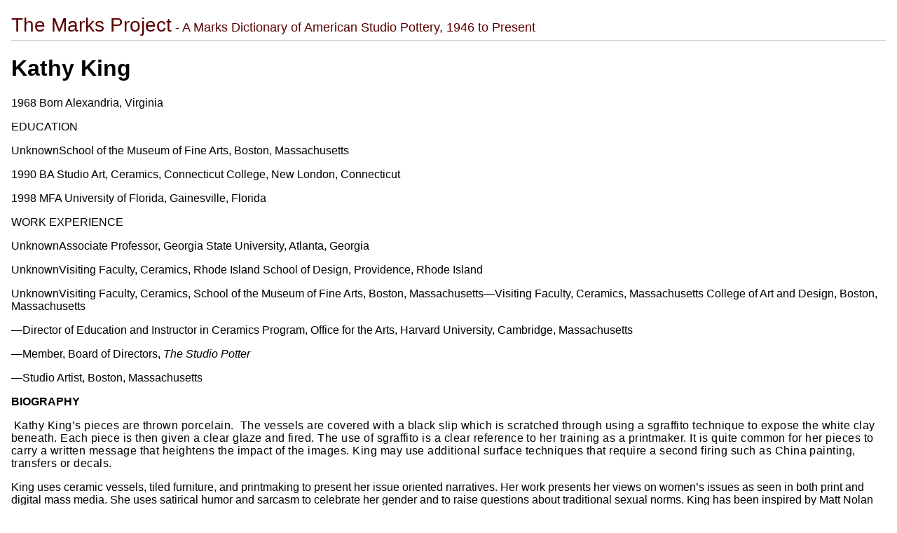

--- FILE ---
content_type: text/html; charset=utf-8
request_url: https://www.themarksproject.org/print/marks/king
body_size: 5812
content:

<!DOCTYPE html PUBLIC "-//W3C//DTD XHTML+RDFa 1.0//EN"
  "http://www.w3.org/MarkUp/DTD/xhtml-rdfa-1.dtd">
<html xmlns="http://www.w3.org/1999/xhtml" xml:lang="en" version="XHTML+RDFa 1.0" dir="ltr">
  <head>
    <meta charset="utf-8" />
<meta name="viewport" content="width=device-width, maximum-scale = 1.0" />
    <base href='https://www.themarksproject.org/marks/king' />
    <title>King</title>
    <script type="text/javascript" src="https://www.themarksproject.org/misc/jquery.js?v=1.4.4"></script>
<script type="text/javascript" src="https://www.themarksproject.org/misc/jquery-extend-3.4.0.js?v=1.4.4"></script>
<script type="text/javascript" src="https://www.themarksproject.org/misc/jquery-html-prefilter-3.5.0-backport.js?v=1.4.4"></script>
<script type="text/javascript" src="https://www.themarksproject.org/misc/jquery.once.js?v=1.2"></script>
<script type="text/javascript" src="https://www.themarksproject.org/misc/drupal.js?t8zuaa"></script>
<script type="text/javascript" src="https://www.themarksproject.org/sites/all/modules/custom/marks_jquery/js/marks_jquery.js?t8zuaa"></script>
<script type="text/javascript" src="https://www.themarksproject.org/sites/all/modules/lightbox2/js/lightbox.js?t8zuaa"></script>
<script type="text/javascript" src="https://www.themarksproject.org/sites/all/themes/themarks/custom.js?t8zuaa"></script>
<script type="text/javascript">
<!--//--><![CDATA[//><!--
jQuery.extend(Drupal.settings, {"basePath":"\/","pathPrefix":"","setHasJsCookie":0,"ajaxPageState":{"theme":"themarks","theme_token":"hCSUAR67EGhB9ZAX7YKZQMEMtlnvHmL5xyGZjZyimTI","js":{"misc\/jquery.js":1,"misc\/jquery-extend-3.4.0.js":1,"misc\/jquery-html-prefilter-3.5.0-backport.js":1,"misc\/jquery.once.js":1,"misc\/drupal.js":1,"sites\/all\/modules\/custom\/marks_jquery\/js\/marks_jquery.js":1,"sites\/all\/modules\/lightbox2\/js\/lightbox.js":1,"sites\/all\/themes\/themarks\/custom.js":1}},"lightbox2":{"rtl":0,"file_path":"\/(\\w\\w\/)public:\/","default_image":"\/sites\/all\/modules\/lightbox2\/images\/brokenimage.jpg","border_size":0,"font_color":"000","box_color":"fff","top_position":"","overlay_opacity":"0.8","overlay_color":"000","disable_close_click":1,"resize_sequence":0,"resize_speed":100,"fade_in_speed":400,"slide_down_speed":100,"use_alt_layout":1,"disable_resize":0,"disable_zoom":0,"force_show_nav":0,"show_caption":1,"loop_items":0,"node_link_text":"View Image Details","node_link_target":0,"image_count":"Image !current of !total","video_count":"Video !current of !total","page_count":"Page !current of !total","lite_press_x_close":"press \u003Ca href=\u0022#\u0022 onclick=\u0022hideLightbox(); return FALSE;\u0022\u003E\u003Ckbd\u003Ex\u003C\/kbd\u003E\u003C\/a\u003E to close","download_link_text":"","enable_login":false,"enable_contact":false,"keys_close":"c x 27","keys_previous":"p 37","keys_next":"n 39","keys_zoom":"z","keys_play_pause":"32","display_image_size":"original","image_node_sizes":"()","trigger_lightbox_classes":"","trigger_lightbox_group_classes":"","trigger_slideshow_classes":"","trigger_lightframe_classes":"","trigger_lightframe_group_classes":"","custom_class_handler":0,"custom_trigger_classes":"","disable_for_gallery_lists":true,"disable_for_acidfree_gallery_lists":true,"enable_acidfree_videos":true,"slideshow_interval":5000,"slideshow_automatic_start":true,"slideshow_automatic_exit":true,"show_play_pause":true,"pause_on_next_click":false,"pause_on_previous_click":true,"loop_slides":false,"iframe_width":600,"iframe_height":500,"iframe_border":0,"enable_video":0,"useragent":"Mozilla\/5.0 (Macintosh; Intel Mac OS X 10_15_7) AppleWebKit\/537.36 (KHTML, like Gecko) Chrome\/131.0.0.0 Safari\/537.36; ClaudeBot\/1.0; +claudebot@anthropic.com)"}});
//--><!]]>
</script>
        <meta name="robots" content="noindex, nofollow" />          <link rel='shortcut icon' href='https://www.themarksproject.org/sites/default/files/tmp-favicon-white-on-blue-192x192.png' type='image/x-icon' />
        <style type="text/css" media="all">
@import url("https://www.themarksproject.org/modules/system/system.base.css?t8zuaa");
@import url("https://www.themarksproject.org/modules/system/system.menus.css?t8zuaa");
@import url("https://www.themarksproject.org/modules/system/system.messages.css?t8zuaa");
@import url("https://www.themarksproject.org/modules/system/system.theme.css?t8zuaa");
</style>
<style type="text/css" media="all">
@import url("https://www.themarksproject.org/modules/comment/comment.css?t8zuaa");
@import url("https://www.themarksproject.org/sites/all/modules/date/date_repeat_field/date_repeat_field.css?t8zuaa");
@import url("https://www.themarksproject.org/modules/field/theme/field.css?t8zuaa");
@import url("https://www.themarksproject.org/sites/all/modules/mollom/mollom.css?t8zuaa");
@import url("https://www.themarksproject.org/modules/node/node.css?t8zuaa");
@import url("https://www.themarksproject.org/modules/search/search.css?t8zuaa");
@import url("https://www.themarksproject.org/modules/user/user.css?t8zuaa");
@import url("https://www.themarksproject.org/sites/all/modules/views/css/views.css?t8zuaa");
</style>
<style type="text/css" media="all">
@import url("https://www.themarksproject.org/sites/all/modules/ctools/css/ctools.css?t8zuaa");
@import url("https://www.themarksproject.org/sites/all/modules/lexicon/css/lexicon.css?t8zuaa");
@import url("https://www.themarksproject.org/sites/all/modules/lightbox2/css/lightbox_alt.css?t8zuaa");
@import url("https://www.themarksproject.org/sites/all/modules/print/print_ui/css/print_ui.theme.css?t8zuaa");
@import url("https://www.themarksproject.org/sites/all/modules/print/css/print.css?t8zuaa");
</style>
    <style type="text/css" media="all">@import url("http://themarksproject.org/sites/all/themes/themarks/styles_083013.css");</style>
  </head>
  <body class="print_page">
<div id="node-1470" class="page">
<div class="artist page">
<div class="copyright_banner">
<div id="container">
  <div class="content clearfix">
    <div class="logo_header" style="color:#5a0000;margin-top: 20px;padding-bottom: 5px;border-bottom: 1px solid #ccc;"><span style="font-size:28px;">The Marks Project</span><span style="font-size:18px;"> - A Marks Dictionary of American Studio Pottery, 1946 to Present</span></div>
    <h1 class="title">Kathy King</h1>
      <div class="bio">
        <p><span class="bio_single_date">1968</span><span class="bio_single_date_dex"> Born Alexandria, Virginia</span></p><p class="date_list_heading">EDUCATION</p><p><span class="bio_double_date">Unknown</span><span class="bio_double_date_dex">School of the Museum of Fine Arts, Boston, Massachusetts</span></p><p><span class="bio_double_date">1990</span><span class="bio_double_date_dex"> BA Studio Art, Ceramics, Connecticut College, New London, Connecticut</span></p><p><span class="bio_double_date">1998</span> <span class="bio_double_date_dex">MFA University of Florida, Gainesville, Florida</span></p><p class="date_list_heading">WORK EXPERIENCE</p><p><span class="bio_double_date">Unknown</span><span class="bio_double_date_dex">Associate Professor, Georgia State University, Atlanta, Georgia</span></p><p><span class="bio_double_date">Unknown</span><span class="bio_double_date_dex">Visiting Faculty, Ceramics, Rhode Island School of Design, Providence, Rhode Island</span></p><p><span class="bio_double_date">Unknown</span><span class="bio_double_date_dex">Visiting Faculty, Ceramics, School of the Museum of Fine Arts, Boston, Massachusetts</span><span class="bio_double_date"><span class="bio_double_date">—</span></span><span class="bio_double_date_dex">Visiting Faculty, Ceramics, Massachusetts College of Art and Design, Boston, Massachusetts</span></p><p><span class="bio_double_date">—</span><span class="bio_double_date_dex">Director of Education and Instructor in Ceramics Program, Office for the Arts, Harvard University, Cambridge, Massachusetts</span></p><p><span class="bio_double_date">—</span><span class="bio_double_date_dex">Member, Board of Directors, <em>The Studio Potter</em></span></p><p><em class="bio_double_date">—</em><span class="bio_double_date_dex">Studio Artist, Boston, Massachusetts</span></p><p><strong><span class="bio_double_date_dex">BIOGRAPHY</span></strong></p><p class="indent-text">&nbsp;<span style="letter-spacing: 0.03em;">Kathy King’s pieces are thrown porcelain.&nbsp; The vessels are covered with a black slip which is scratched through using a sgraffito technique to expose the white clay beneath. Each piece is then given a clear glaze and fired. The use of sgraffito is a clear reference to her training as a printmaker. It is quite common for her pieces to carry a written message that heightens the impact of the images.&nbsp;<span>King may use additional surface techniques that require a second firing such as China painting, transfers or decals.&nbsp;</span></span></p><p class="indent-text">King uses ceramic vessels, tiled furniture, and printmaking to present her issue oriented narratives. Her work presents her views on women’s issues as seen in both print and digital mass media. She uses satirical humor and sarcasm to celebrate her gender and to raise questions about traditional sexual norms. King has been inspired by Matt Nolan and other contemporary avant-garde potters.</p><p class="indent-text">&nbsp;</p>        <p class="bio_header">Public Collections</p><p><a href="https://www.rosenfieldcollection.com/artist/kathy-king/" target="_blank">rosenfieldcollection.com</a></p>        <p class="bio_header">Bibliography</p><p>Ferrin, Leslie. <em>Teapots Transformed</em>. Madison, WI: Guild Publishing,</p><p>Hluch, Kevin, <em>The Art of Contemporary American Pottery</em>. Iola, WI: Krause Publishing, 2001.</p><p>Mathieu, Paul. <em>Sex Pots: Eroticism in Ceramics</em>, London, England: A &amp; C Black, 2003.</p><p>Schwartz, Judith. <em>Confrontational Ceramics. </em>Philadelphia, PA: University of Pennsylvania Press, 2008.</p><p>Triplett, Kathy. <em>Handbuilt Tableware: Making Distinctive Plates, Bowls, Teapots and More</em>. Asheville, NC: Lark Books, 2001.</p>        <p>&nbsp;</p>
        <p><strong>Website:</strong> <a href="http://www.kathykingart.com/" target="_blank">http://www.kathykingart.com/</a></p>        <p>Kathy King Art Studio</p>                <p>&nbsp;</p>
        <p>&nbsp; </p><table style="width: 100%;" border="0" cellspacing="0" cellpadding="0"><tbody><tr><td style="width: 120px;" align="center" valign="middle"><img src="/sites/default/files/shcg-logo.png" alt="Center for Craft" width="200" height="55" /></td><td align="left" valign="middle">Southern Highland Craft Guild</td></tr></tbody></table><p><span>&nbsp;</span></p>      </div>
      <div class="mark_objects">
        <div class="object_block"><div class="object_header"><em>Typical Marks</em></div><div class="typical_marks_view"><div class="object_image_wrapper_sm object_image_wrapper_left"><a href="/sites/default/files/marks/summary/king_kathy_1_10_0.jpg" rel="lightbox[typical_marks][1999<br/>]"><img src="https://www.themarksproject.org/sites/default/files/styles/typical_marks/public/marks/summary/king_kathy_1_10_0.jpg?itok=Eg_IOXDd" alt="" /></a><div class="tms_date">1999</div></div><div class="object_image_wrapper_sm object_image_wrapper_left"><a href="/sites/default/files/marks/summary/king_kathy_2_5copy.jpg" rel="lightbox[typical_marks][1999<br/>]"><img src="https://www.themarksproject.org/sites/default/files/styles/typical_marks/public/marks/summary/king_kathy_2_5copy.jpg?itok=VmFQ3aok" alt="" /></a><div class="tms_date">1999</div></div><div class="object_image_wrapper_sm object_image_wrapper_left"><a href="/sites/default/files/marks/summary/king_kathy_tmp_photo-08-2015_dsc02384_0.jpg" rel="lightbox[typical_marks][<br/>]"><img src="https://www.themarksproject.org/sites/default/files/styles/typical_marks/public/marks/summary/king_kathy_tmp_photo-08-2015_dsc02384_0.jpg?itok=3jgG3gYI" alt="" /></a></div><div class="object_image_wrapper_sm object_image_wrapper_right"><a href="/sites/default/files/marks/summary/king_kathy_plate_p41_2.jpg" rel="lightbox[typical_marks][<br/>]"><img src="https://www.themarksproject.org/sites/default/files/styles/typical_marks/public/marks/summary/king_kathy_plate_p41_2.jpg?itok=eHOqbilK" alt="" /></a></div><div class="object_image_wrapper_sm object_image_wrapper_left"><a href="/sites/default/files/marks/summary/king_kathy_plate_handbuilt_rosenfield_foot_mark_3copy_0.jpg" rel="lightbox[typical_marks][<br/>]"><img src="https://www.themarksproject.org/sites/default/files/styles/typical_marks/public/marks/summary/king_kathy_plate_handbuilt_rosenfield_foot_mark_3copy_0.jpg?itok=MtJi_vFd" alt="" /></a></div><div class="object_image_wrapper_sm object_image_wrapper_left"><a href="/sites/default/files/marks/summary/king_kathy_plate_handbuilt_rosenfield_foot_markcopy.jpg" rel="lightbox[typical_marks][<br/>]"><img src="https://www.themarksproject.org/sites/default/files/styles/typical_marks/public/marks/summary/king_kathy_plate_handbuilt_rosenfield_foot_markcopy.jpg?itok=vBvfhIzL" alt="" /></a></div></div><div class="clearfix"></div></div><div class="object_block"><div class="object_information"><div class="object_information_wrapper"><div class="object_header"><em>Common Sense Teapot</em></div><div class="date_created"><strong>Date: </strong>1999</div><div class="obj_chars"><strong>Materials: </strong><a href="/search-object?materials[]=32">Porcelain</a><br/><strong>Method: </strong><a href="/search-object?method[]=44">Thrown</a><br/><strong>Surface Technique: </strong><a href="/search-object?surface_technique[]=57">Glaze</a>, <a href="/search-object?surface_technique[]=65">Sgraffito</a><br/></div></div></div><div class="full_view"><div class="object_image_wrapper_sm object_image_wrapper_sm1"><a href="/sites/default/files/marks/full-view/king_kathy_2_1_0.jpg" rel="lightbox[object1][Full View - Rebecca Sive Collection]"><img src="https://www.themarksproject.org/sites/default/files/styles/artist_page_right_rail_images_sm/public/marks/full-view/king_kathy_2_1_0.jpg?itok=p5Bm_alR" alt="Rebecca Sive Collection" /></a><div class="credits">Photo: TMP</div><div class="fv_caption">Rebecca Sive Collection</div></div><div class="object_image_wrapper_sm object_image_wrapper_sm2"><a href="/sites/default/files/marks/full-view/king_kathy_2_4.jpg" rel="lightbox[object1][Full View - ]"><img src="https://www.themarksproject.org/sites/default/files/styles/artist_page_right_rail_images_sm/public/marks/full-view/king_kathy_2_4.jpg?itok=DE1RX-jA" alt="" /></a><div class="credits">Photo: TMP</div></div></div><div class="mark_detail"><div class="object_image_wrapper_sm"><a href="/sites/default/files/marks/detail/king_kathy_2_5copy.jpg" rel="lightbox[object1][TMP]"><img src="https://www.themarksproject.org/sites/default/files/styles/artist_page_right_rail_images_sm/public/marks/detail/king_kathy_2_5copy.jpg?itok=7qMiHZrZ" alt="" /></a><div class="credits">Photo: TMP</div></div></div><div class="clearfix"></div></div><div class="object_block"><div class="object_information"><div class="object_information_wrapper"><div class="object_header"><em>I See the Devil in Your Eyes Vase</em></div><div class="date_created"><strong>Date: </strong>ca 2013</div><div class="obj_chars"><strong>Materials: </strong><a href="/search-object?materials[]=32">Porcelain</a><br/><strong>Method: </strong><a href="/search-object?method[]=95">Thrown and Altered</a><br/><strong>Surface Technique: </strong><a href="/search-object?surface_technique[]=65">Sgraffito</a><br/></div></div></div><div class="full_view"><div class="object_image_wrapper_sm object_image_wrapper_sm1"><a href="/sites/default/files/marks/full-view/king_kathy_tulipier_i-see-the-devil-in-your-eyes_-side-2_clay-art-center_photo-loren-maron_3-201517.jpg" rel="lightbox[object2][Full View - &quot;A Pretty Mess: Kurt Anderson and Kathy King,&quot; Clay Art Center, October 2013, Port Chester, New York]"><img src="https://www.themarksproject.org/sites/default/files/styles/artist_page_right_rail_images_sm/public/marks/full-view/king_kathy_tulipier_i-see-the-devil-in-your-eyes_-side-2_clay-art-center_photo-loren-maron_3-201517.jpg?itok=8pcBFO5I" alt="&quot;A Pretty Mess: Kurt Anderson and Kathy King,&quot; Clay Art Center, October 2013, Port Chester, New York" /></a><div class="credits">Photo: Loren Maron</div><div class="fv_caption">&quot;A Pretty Mess: Kurt Anderson and Kathy King,&quot; Clay Art Center, October 2013, Port Chester, New York</div></div></div><div class="clearfix"></div></div><div class="object_block"><div class="object_information"><div class="object_information_wrapper"><div class="object_header"><em>Til Death Do Us Part Vase</em></div><div class="date_created"><strong>Date: </strong>ca 2013</div><div class="obj_chars"><strong>Materials: </strong><a href="/search-object?materials[]=32">Porcelain</a><br/><strong>Method: </strong><a href="/search-object?method[]=95">Thrown and Altered</a><br/><strong>Surface Technique: </strong><a href="/search-object?surface_technique[]=65">Sgraffito</a><br/></div></div></div><div class="full_view"><div class="object_image_wrapper_sm object_image_wrapper_sm1"><a href="/sites/default/files/marks/full-view/king_kathytulipiere_till-death-do-we-part_clay-art-center_-photo-loren-maron_3-20138.jpg" rel="lightbox[object3][Full View - &quot;A Pretty Mess: Kurt Anderson and Kathy King,&quot; Clay Art Center, October 2013, Port Chester, New York]"><img src="https://www.themarksproject.org/sites/default/files/styles/artist_page_right_rail_images_sm/public/marks/full-view/king_kathytulipiere_till-death-do-we-part_clay-art-center_-photo-loren-maron_3-20138.jpg?itok=rLNZshTC" alt="&quot;A Pretty Mess: Kurt Anderson and Kathy King,&quot; Clay Art Center, October 2013, Port Chester, New York" /></a><div class="credits">Photo: Loren Maron</div><div class="fv_caption">&quot;A Pretty Mess: Kurt Anderson and Kathy King,&quot; Clay Art Center, October 2013, Port Chester, New York</div></div></div><div class="clearfix"></div></div><div class="object_block"><div class="object_information"><div class="object_information_wrapper"><div class="object_header"><em>Shallow Bowl</em></div><div class="date_created"><strong>Date: </strong>ca 2013</div><div class="obj_chars"><strong>Materials: </strong><a href="/search-object?materials[]=32">Porcelain</a><br/><strong>Method: </strong><a href="/search-object?method[]=95">Thrown and Altered</a><br/><strong>Surface Technique: </strong><a href="/search-object?surface_technique[]=65">Sgraffito</a><br/></div></div></div><div class="full_view"><div class="object_image_wrapper_sm object_image_wrapper_sm1"><a href="/sites/default/files/marks/full-view/king_kathy_shallow-bowl_clay-art-center_photo-loren-maron_3-2015.jpg" rel="lightbox[object4][Full View - &quot;A Pretty Mess: Kurt Anderson and Kathy King,&quot; Clay Art Center, October 2013, Port Chester, New York]"><img src="https://www.themarksproject.org/sites/default/files/styles/artist_page_right_rail_images_sm/public/marks/full-view/king_kathy_shallow-bowl_clay-art-center_photo-loren-maron_3-2015.jpg?itok=4x6V3qgy" alt="&quot;A Pretty Mess: Kurt Anderson and Kathy King,&quot; Clay Art Center, October 2013, Port Chester, New York" /></a><div class="credits">Photo: Loren Maron</div><div class="fv_caption">&quot;A Pretty Mess: Kurt Anderson and Kathy King,&quot; Clay Art Center, October 2013, Port Chester, New York</div></div></div><div class="clearfix"></div></div><div class="object_block"><div class="object_information"><div class="object_information_wrapper"><div class="object_header"><em>Three Bottles</em></div><div class="date_created"><strong>Date: </strong>ca 2013</div><div class="obj_chars"><strong>Materials: </strong><a href="/search-object?materials[]=32">Porcelain</a><br/><strong>Method: </strong><a href="/search-object?method[]=44">Thrown</a><br/><strong>Surface Technique: </strong><a href="/search-object?surface_technique[]=65">Sgraffito</a><br/></div></div></div><div class="full_view"><div class="object_image_wrapper_sm object_image_wrapper_sm1"><a href="/sites/default/files/marks/full-view/king_kathy_clay-art-center_photo-loren-maron_3-20153.jpg" rel="lightbox[object5][Full View - &quot;A Pretty Mess: Kurt Anderson and Kathy King,&quot; Clay Art Center, October 2013, Port Chester, New York]"><img src="https://www.themarksproject.org/sites/default/files/styles/artist_page_right_rail_images_sm/public/marks/full-view/king_kathy_clay-art-center_photo-loren-maron_3-20153.jpg?itok=d2XMSdSu" alt="&quot;A Pretty Mess: Kurt Anderson and Kathy King,&quot; Clay Art Center, October 2013, Port Chester, New York" /></a><div class="credits">Photo: Loren Maron</div><div class="fv_caption">&quot;A Pretty Mess: Kurt Anderson and Kathy King,&quot; Clay Art Center, October 2013, Port Chester, New York</div></div></div><div class="clearfix"></div></div><div class="object_block"><div class="object_information"><div class="object_information_wrapper"><div class="object_header"><em>Tattoos Lady Love and Adorn Plates</em></div><div class="date_created"><strong>Date: </strong>ca 2013</div><div class="obj_chars"><strong>Materials: </strong><a href="/search-object?materials[]=32">Porcelain</a><br/><strong>Method: </strong><a href="/search-object?method[]=44">Thrown</a><br/><strong>Surface Technique: </strong><a href="/search-object?surface_technique[]=65">Sgraffito</a><br/></div></div></div><div class="full_view"><div class="object_image_wrapper_sm object_image_wrapper_sm1"><a href="/sites/default/files/marks/full-view/king_kathy_love-adorne_clay-art-center_photo-loren-maron_3-2015-14.jpg" rel="lightbox[object6][Full View - &quot;A Pretty Mess: Kurt Anderson and Kathy King,&quot; Clay Art Center, October 2013, Port Chester, New York]"><img src="https://www.themarksproject.org/sites/default/files/styles/artist_page_right_rail_images_sm/public/marks/full-view/king_kathy_love-adorne_clay-art-center_photo-loren-maron_3-2015-14.jpg?itok=o-a6ENi3" alt="&quot;A Pretty Mess: Kurt Anderson and Kathy King,&quot; Clay Art Center, October 2013, Port Chester, New York" /></a><div class="credits">Photo: Loren Maron</div><div class="fv_caption">&quot;A Pretty Mess: Kurt Anderson and Kathy King,&quot; Clay Art Center, October 2013, Port Chester, New York</div></div></div><div class="clearfix"></div></div><div class="object_block"><div class="object_information"><div class="object_information_wrapper"><div class="object_header"><em>Mugs</em></div><div class="date_created"><strong>Date: </strong>ca 2013</div><div class="obj_chars"><strong>Materials: </strong><a href="/search-object?materials[]=32">Porcelain</a><br/><strong>Method: </strong><a href="/search-object?method[]=44">Thrown</a><br/><strong>Surface Technique: </strong><a href="/search-object?surface_technique[]=65">Sgraffito</a><br/></div></div></div><div class="full_view"><div class="object_image_wrapper_sm object_image_wrapper_sm1"><a href="/sites/default/files/marks/full-view/king_kathy_mugs_clay-art-center_photo-loren-maron_3-20151.jpg" rel="lightbox[object7][Full View - &quot;A Pretty Mess: Kurt Anderson and Kathy King,&quot; Clay Art Center, October 2013, Port Chester, New York]"><img src="https://www.themarksproject.org/sites/default/files/styles/artist_page_right_rail_images_sm/public/marks/full-view/king_kathy_mugs_clay-art-center_photo-loren-maron_3-20151.jpg?itok=98wy6Gt7" alt="&quot;A Pretty Mess: Kurt Anderson and Kathy King,&quot; Clay Art Center, October 2013, Port Chester, New York" /></a><div class="credits">Photo: Loren Maron</div><div class="fv_caption">&quot;A Pretty Mess: Kurt Anderson and Kathy King,&quot; Clay Art Center, October 2013, Port Chester, New York</div></div></div><div class="clearfix"></div></div><div class="object_block"><div class="object_information"><div class="object_information_wrapper"><div class="object_header"><em>Untitled</em></div><div class="date_created"><strong>Date: </strong>2014</div><div class="obj_chars"><strong>Form: </strong><a href="/search-object?form[]=141">Sculpture</a><br/><strong>Materials: </strong><a href="/search-object?materials[]=32">Porcelain</a><br/><strong>Method: </strong><a href="/search-object?method[]=40">Hand-Built</a><br/><strong>Surface Technique: </strong><a href="/search-object?surface_technique[]=65">Sgraffito</a><br/></div></div></div><div class="full_view"><div class="object_image_wrapper_sm object_image_wrapper_sm1"><a href="/sites/default/files/marks/full-view/kiing_kathy_untitled_2014_tmp-3-2014-1.jpg" rel="lightbox[object8][Full View - ]"><img src="https://www.themarksproject.org/sites/default/files/styles/artist_page_right_rail_images_sm/public/marks/full-view/kiing_kathy_untitled_2014_tmp-3-2014-1.jpg?itok=QlgRIL7q" alt="" /></a><div class="credits">Photo: Loren Maron</div></div></div><div class="clearfix"></div></div><div class="object_block"><div class="object_block"><div class="object_information"><div class="object_information_wrapper"><div class="object_header"><em>Tumbler</em></div><div class="obj_chars"><strong>Materials: </strong><a href="/search-object?materials[]=33">Stoneware</a><br/><strong>Method: </strong><a href="/search-object?method[]=44">Thrown</a><br/><strong>Surface Technique: </strong><a href="/search-object?surface_technique[]=51">Carved</a>, <a href="/search-object?surface_technique[]=57">Glaze</a><br/></div></div></div><div class="full_view"><div class="object_image_wrapper_sm object_image_wrapper_sm1"><a href="/sites/default/files/marks/full-view/king_kathy_cup_c477_1.jpg" rel="lightbox[object9][Full View - rosenfieldcollection.com]"><img src="https://www.themarksproject.org/sites/default/files/styles/artist_page_right_rail_images_sm/public/marks/full-view/king_kathy_cup_c477_1.jpg?itok=E2c77z33" alt="rosenfieldcollection.com" /></a><div class="fv_caption">rosenfieldcollection.com</div></div><div class="object_image_wrapper_sm object_image_wrapper_sm2"><a href="/sites/default/files/marks/full-view/king_kathy_cup_c477_2.jpg" rel="lightbox[object9][Full View - ]"><img src="https://www.themarksproject.org/sites/default/files/styles/artist_page_right_rail_images_sm/public/marks/full-view/king_kathy_cup_c477_2.jpg?itok=UljxQRiE" alt="" /></a></div></div><div class="mark_detail"><div class="object_image_wrapper_sm"><a href="/sites/default/files/marks/detail/king_kathy_cup_c477_3.jpg" rel="lightbox[object9][]"><img src="https://www.themarksproject.org/sites/default/files/styles/artist_page_right_rail_images_sm/public/marks/detail/king_kathy_cup_c477_3.jpg?itok=Z3Sh8yJr" alt="" /></a></div></div><div class="clearfix"></div></div><div class="object_block"><div class="object_information"><div class="object_information_wrapper"><div class="object_header"><em>Plate</em></div><div class="obj_chars"><strong>Materials: </strong><a href="/search-object?materials[]=32">Porcelain</a><br/><strong>Method: </strong><a href="/search-object?method[]=44">Thrown</a><br/><strong>Surface Technique: </strong><a href="/search-object?surface_technique[]=51">Carved</a>, <a href="/search-object?surface_technique[]=57">Glaze</a><br/></div></div></div><div class="full_view"><div class="object_image_wrapper_sm object_image_wrapper_sm1"><a href="/sites/default/files/marks/full-view/king_kathy_plate_p41_3.jpg" rel="lightbox[object10][Full View - rosenfieldcollection.com]"><img src="https://www.themarksproject.org/sites/default/files/styles/artist_page_right_rail_images_sm/public/marks/full-view/king_kathy_plate_p41_3.jpg?itok=LiijTwzd" alt="rosenfieldcollection.com" /></a><div class="fv_caption">rosenfieldcollection.com</div></div></div><div class="mark_detail"><div class="object_image_wrapper_sm"><a href="/sites/default/files/marks/detail/king_kathy_plate_p41_2.jpg" rel="lightbox[object10][]"><img src="https://www.themarksproject.org/sites/default/files/styles/artist_page_right_rail_images_sm/public/marks/detail/king_kathy_plate_p41_2.jpg?itok=zGFyBYET" alt="" /></a></div></div><div class="clearfix"></div></div><div class="object_block"><div class="object_information"><div class="object_information_wrapper"><div class="object_header"><em>Plate</em></div><div class="obj_chars"><strong>Materials: </strong><a href="/search-object?materials[]=32">Porcelain</a><br/><strong>Method: </strong><a href="/search-object?method[]=44">Thrown</a><br/><strong>Surface Technique: </strong><a href="/search-object?surface_technique[]=51">Carved</a>, <a href="/search-object?surface_technique[]=57">Glaze</a><br/></div></div></div><div class="full_view"><div class="object_image_wrapper_sm object_image_wrapper_sm1"><a href="/sites/default/files/marks/full-view/king_kathy_plate_p85_1.jpg" rel="lightbox[object11][Full View - rosenfieldcollection.com]"><img src="https://www.themarksproject.org/sites/default/files/styles/artist_page_right_rail_images_sm/public/marks/full-view/king_kathy_plate_p85_1.jpg?itok=_Xx0ccF5" alt="rosenfieldcollection.com" /></a><div class="fv_caption">rosenfieldcollection.com</div></div></div><div class="mark_detail"><div class="object_image_wrapper_sm"><a href="/sites/default/files/marks/detail/king_kathy_plate_p85_2.jpg" rel="lightbox[object11][]"><img src="https://www.themarksproject.org/sites/default/files/styles/artist_page_right_rail_images_sm/public/marks/detail/king_kathy_plate_p85_2.jpg?itok=puaJcRhN" alt="" /></a></div></div><div class="clearfix"></div></div><div class="object_block"><div class="object_information"><div class="object_information_wrapper"><div class="object_header"><em>Bottle</em></div><div class="obj_chars"><strong>Materials: </strong><a href="/search-object?materials[]=32">Porcelain</a><br/><strong>Method: </strong><a href="/search-object?method[]=95">Thrown and Altered</a>, <a href="/search-object?method[]=91">Carved</a><br/><strong>Surface Technique: </strong><a href="/search-object?surface_technique[]=57">Glaze</a><br/></div></div></div><div class="full_view"><div class="object_image_wrapper_sm object_image_wrapper_sm1"><a href="/sites/default/files/marks/full-view/king_kathy_tmp_photo-08-2015_dsc02382.jpg" rel="lightbox[object12][Full View - ]"><img src="https://www.themarksproject.org/sites/default/files/styles/artist_page_right_rail_images_sm/public/marks/full-view/king_kathy_tmp_photo-08-2015_dsc02382.jpg?itok=Wjmi45rI" alt="" /></a><div class="credits">Photo: TMP</div></div></div><div class="mark_detail"><div class="object_image_wrapper_sm"><a href="/sites/default/files/marks/detail/king_kathy_tmp_photo-08-2015_dsc02384.jpg" rel="lightbox[object12][TMP]"><img src="https://www.themarksproject.org/sites/default/files/styles/artist_page_right_rail_images_sm/public/marks/detail/king_kathy_tmp_photo-08-2015_dsc02384.jpg?itok=QgpBlcfy" alt="" /></a><div class="credits">Photo: TMP</div></div></div><div class="foot_detail"><div class="object_image_wrapper_sm"><a href="/sites/default/files/marks/foot-underside/king_kathy_tmp_photo-08-2015_dsc02384_copy.jpg" rel="lightbox[object12][Foot/Underside]"><img src="https://www.themarksproject.org/sites/default/files/styles/artist_page_right_rail_images_sm/public/marks/foot-underside/king_kathy_tmp_photo-08-2015_dsc02384_copy.jpg?itok=aVCyJU8S" alt="" /></a><div class="credits">Photo: TMP</div></div></div><div class="clearfix"></div></div><div class="object_block"><div class="object_information"><div class="object_information_wrapper"><div class="object_header"><em>Plate</em></div><div class="obj_chars"><strong>Method: </strong><a href="/search-object?method[]=40">Hand-Built</a><br/><strong>Surface Technique: </strong><a href="/search-object?surface_technique[]=51">Carved</a>, <a href="/search-object?surface_technique[]=57">Glaze</a>, <a href="/search-object?surface_technique[]=58">Incised</a><br/></div></div></div><div class="full_view"><div class="object_image_wrapper_sm object_image_wrapper_sm1"><a href="/sites/default/files/marks/full-view/king_kathy_plate_handbuilt_rosenfield_full_3.jpg" rel="lightbox[object13][Full View - rosenfieldcollection.com]"><img src="https://www.themarksproject.org/sites/default/files/styles/artist_page_right_rail_images_sm/public/marks/full-view/king_kathy_plate_handbuilt_rosenfield_full_3.jpg?itok=5SSd49R5" alt="rosenfieldcollection.com" /></a><div class="fv_caption">rosenfieldcollection.com</div></div></div><div class="mark_detail"><div class="object_image_wrapper_sm"><a href="/sites/default/files/marks/detail/king_kathy_plate_handbuilt_rosenfield_foot_mark_3copy.jpg" rel="lightbox[object13][]"><img src="https://www.themarksproject.org/sites/default/files/styles/artist_page_right_rail_images_sm/public/marks/detail/king_kathy_plate_handbuilt_rosenfield_foot_mark_3copy.jpg?itok=fPWijfdK" alt="" /></a></div></div><div class="foot_detail"><div class="object_image_wrapper_sm"><a href="/sites/default/files/marks/foot-underside/king_kathy_plate_handbuilt_rosenfield_foot_mark_3_0.jpg" rel="lightbox[object13][Foot/Underside]"><img src="https://www.themarksproject.org/sites/default/files/styles/artist_page_right_rail_images_sm/public/marks/foot-underside/king_kathy_plate_handbuilt_rosenfield_foot_mark_3_0.jpg?itok=dSU-gH6o" alt="" /></a></div></div><div class="clearfix"></div></div><div class="object_block"><div class="object_information"><div class="object_information_wrapper"><div class="object_header"><em>Plate</em></div><div class="obj_chars"><strong>Method: </strong><a href="/search-object?method[]=40">Hand-Built</a><br/><strong>Surface Technique: </strong><a href="/search-object?surface_technique[]=51">Carved</a>, <a href="/search-object?surface_technique[]=57">Glaze</a>, <a href="/search-object?surface_technique[]=58">Incised</a><br/></div></div></div><div class="full_view"><div class="object_image_wrapper_sm object_image_wrapper_sm1"><a href="/sites/default/files/marks/full-view/king_kathy_plate_handbuilt_rosenfield_full.jpg" rel="lightbox[object14][Full View - rosenfieldcollection.com]"><img src="https://www.themarksproject.org/sites/default/files/styles/artist_page_right_rail_images_sm/public/marks/full-view/king_kathy_plate_handbuilt_rosenfield_full.jpg?itok=xNmfC2dk" alt="rosenfieldcollection.com" /></a><div class="fv_caption">rosenfieldcollection.com</div></div></div><div class="mark_detail"><div class="object_image_wrapper_sm"><a href="/sites/default/files/marks/detail/king_kathy_plate_handbuilt_rosenfield_foot_markcopy.jpg" rel="lightbox[object14][]"><img src="https://www.themarksproject.org/sites/default/files/styles/artist_page_right_rail_images_sm/public/marks/detail/king_kathy_plate_handbuilt_rosenfield_foot_markcopy.jpg?itok=Ea_vb6Hm" alt="" /></a></div></div><div class="foot_detail"><div class="object_image_wrapper_sm"><a href="/sites/default/files/marks/foot-underside/king_kathy_plate_handbuilt_rosenfield_foot_mark.jpg" rel="lightbox[object14][Foot/Underside]"><img src="https://www.themarksproject.org/sites/default/files/styles/artist_page_right_rail_images_sm/public/marks/foot-underside/king_kathy_plate_handbuilt_rosenfield_foot_mark.jpg?itok=A3kmeg2z" alt="" /></a></div></div><div class="clearfix"></div></div>      </div>
                     <p style="font-size:14px;">Citation: "The Marks Project." Last modified May 4, 2023. http://www.themarksproject.org:443/print/marks/king</p>
        <div class="keyword_tags"><p class="bio_header">Tags</p><p><a href="/search-tag?keyword=Atlanta, Georgia">Atlanta, Georgia</a>, <a href="/search-tag?keyword=Providence, Rhode Island">Providence, Rhode Island</a>, <a href="/search-tag?keyword=Boston, Massachusetts ">Boston, Massachusetts </a></p></div>        <p>&nbsp;</p>
        <p style="font-size:14px;display:none;">©2016 The Marks Project, Inc | <a href="/cdn-cgi/l/email-protection" class="__cf_email__" data-cfemail="5831363e37182c303d35392a332b282a37323d3b2c76372a3f">[email&#160;protected]</a> | This printer-friendly version is provided for non-commercial use only.</p>
        <p style="font-size:14px;">Terms &amp; Conditions (http://themarksproject.org/terms-and-conditions) | Privacy Policy (http://themarksproject.org/privacy-policy)</p>
  </div>
</div>
<div class="clearfix"></div>
</div>
</div></div>
</div>
  <script data-cfasync="false" src="/cdn-cgi/scripts/5c5dd728/cloudflare-static/email-decode.min.js"></script><script defer src="https://static.cloudflareinsights.com/beacon.min.js/vcd15cbe7772f49c399c6a5babf22c1241717689176015" integrity="sha512-ZpsOmlRQV6y907TI0dKBHq9Md29nnaEIPlkf84rnaERnq6zvWvPUqr2ft8M1aS28oN72PdrCzSjY4U6VaAw1EQ==" data-cf-beacon='{"version":"2024.11.0","token":"fa193dc4d1c84362941f5bb83ac187eb","r":1,"server_timing":{"name":{"cfCacheStatus":true,"cfEdge":true,"cfExtPri":true,"cfL4":true,"cfOrigin":true,"cfSpeedBrain":true},"location_startswith":null}}' crossorigin="anonymous"></script>
</body>
</html>
